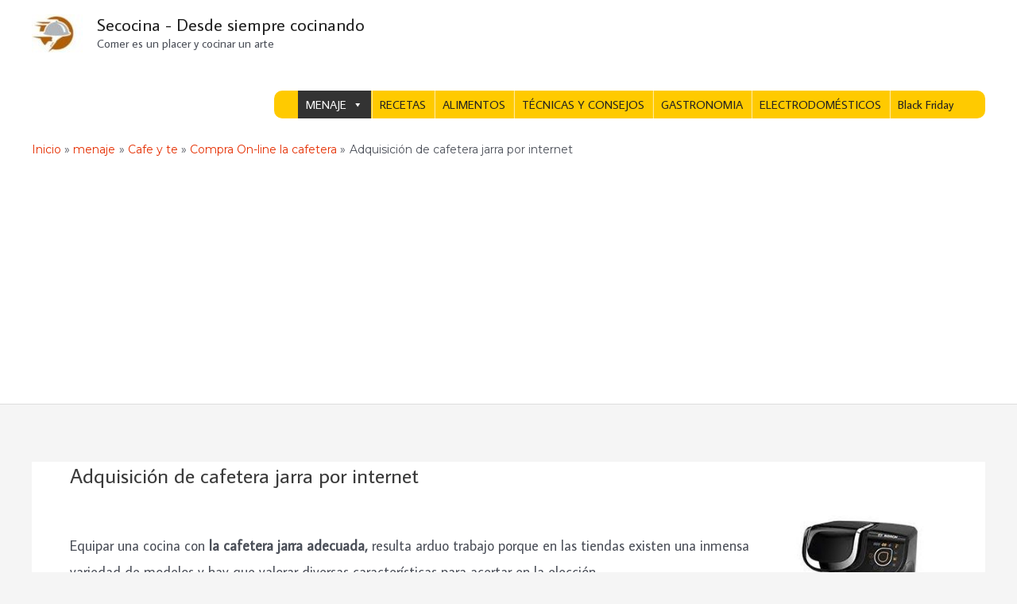

--- FILE ---
content_type: text/html; charset=utf-8
request_url: https://www.google.com/recaptcha/api2/aframe
body_size: 267
content:
<!DOCTYPE HTML><html><head><meta http-equiv="content-type" content="text/html; charset=UTF-8"></head><body><script nonce="KpLt_IaWI4kNKePAMNmxdg">/** Anti-fraud and anti-abuse applications only. See google.com/recaptcha */ try{var clients={'sodar':'https://pagead2.googlesyndication.com/pagead/sodar?'};window.addEventListener("message",function(a){try{if(a.source===window.parent){var b=JSON.parse(a.data);var c=clients[b['id']];if(c){var d=document.createElement('img');d.src=c+b['params']+'&rc='+(localStorage.getItem("rc::a")?sessionStorage.getItem("rc::b"):"");window.document.body.appendChild(d);sessionStorage.setItem("rc::e",parseInt(sessionStorage.getItem("rc::e")||0)+1);localStorage.setItem("rc::h",'1769397958839');}}}catch(b){}});window.parent.postMessage("_grecaptcha_ready", "*");}catch(b){}</script></body></html>